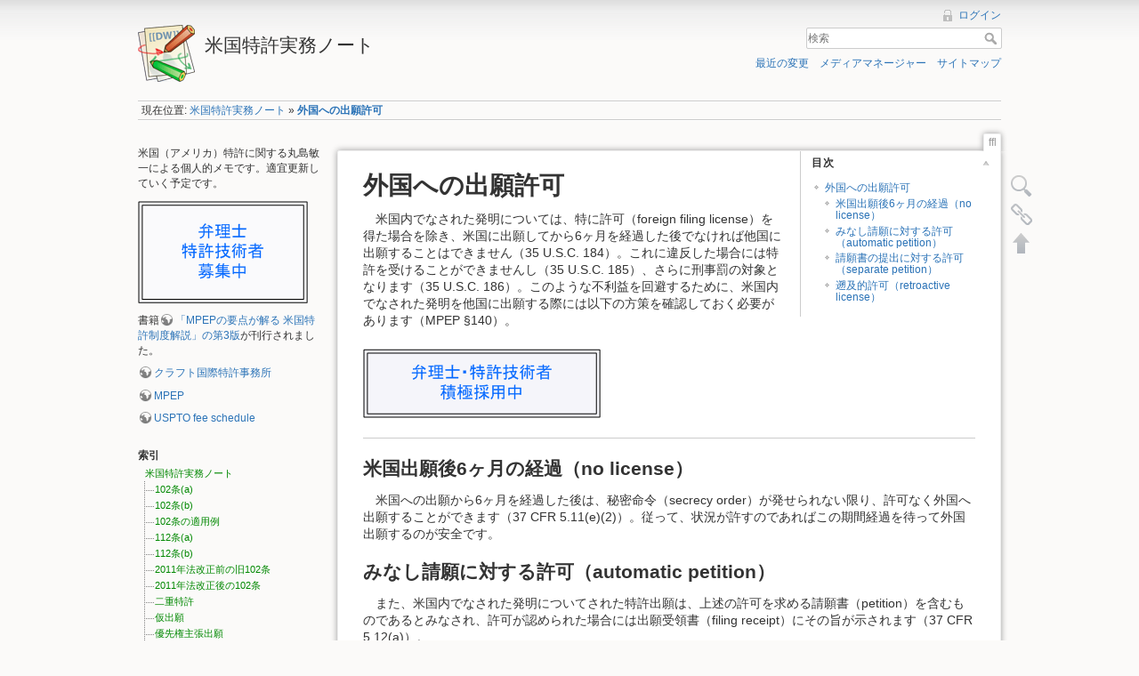

--- FILE ---
content_type: text/html; charset=utf-8
request_url: http://www.craft-ip.com/uspat/ffl
body_size: 23669
content:
<!DOCTYPE html>
<html lang="ja" dir="ltr" class="no-js">
<head>
    <meta charset="utf-8" />
    <title>外国への出願許可 [米国特許実務ノート]</title>
    <script>(function(H){H.className=H.className.replace(/\bno-js\b/,'js')})(document.documentElement)</script>
    <meta name="generator" content="DokuWiki"/>
<meta name="robots" content="index,follow"/>
<meta name="keywords" content="ffl"/>
<link rel="search" type="application/opensearchdescription+xml" href="/uspat/lib/exe/opensearch.php" title="米国特許実務ノート"/>
<link rel="start" href="/uspat/"/>
<link rel="contents" href="/uspat/ffl?do=index" title="サイトマップ"/>
<link rel="alternate" type="application/rss+xml" title="最近の変更" href="/uspat/feed.php"/>
<link rel="alternate" type="application/rss+xml" title="現在の名前空間" href="/uspat/feed.php?mode=list&amp;ns="/>
<link rel="alternate" type="text/html" title="プレーンHTML" href="/uspat/_export/xhtml/ffl"/>
<link rel="alternate" type="text/plain" title="Wikiマークアップ" href="/uspat/_export/raw/ffl"/>
<link rel="canonical" href="http://www.craft-ip.com/uspat/ffl"/>
<link rel="stylesheet" type="text/css" href="/uspat/lib/exe/css.php?t=dokuwiki&amp;tseed=e95ab78896157c68d255814224e840fb"/>
<script type="text/javascript">/*<![CDATA[*/var NS='';var JSINFO = {"id":"ffl","namespace":"","isadmin":0,"isauth":0};
/*!]]>*/</script>
<script type="text/javascript" charset="utf-8" src="/uspat/lib/exe/js.php?t=dokuwiki&amp;tseed=e95ab78896157c68d255814224e840fb"></script>
    <meta name="viewport" content="width=device-width,initial-scale=1" />
    <link rel="shortcut icon" href="/uspat/lib/tpl/dokuwiki/images/favicon.ico" />
<link rel="apple-touch-icon" href="/uspat/lib/tpl/dokuwiki/images/apple-touch-icon.png" />
    </head>

<body>
    <!--[if lte IE 8 ]><div id="IE8"><![endif]-->
    <div id="dokuwiki__site"><div id="dokuwiki__top" class="site dokuwiki mode_show tpl_dokuwiki    showSidebar hasSidebar">

        
<!-- ********** HEADER ********** -->
<div id="dokuwiki__header"><div class="pad group">

    
    <div class="headings group">
        <ul class="a11y skip">
            <li><a href="#dokuwiki__content">内容へ移動</a></li>
        </ul>

        <h1><a href="/uspat/start"  accesskey="h" title="[H]"><img src="/uspat/lib/tpl/dokuwiki/images/logo.png" width="64" height="64" alt="" /> <span>米国特許実務ノート</span></a></h1>
            </div>

    <div class="tools group">
        <!-- USER TOOLS -->
                    <div id="dokuwiki__usertools">
                <h3 class="a11y">ユーザ用ツール</h3>
                <ul>
                    <li><a href="/uspat/ffl?do=login&amp;sectok=078d24d2964ca111c855a5f6d0782686"  class="action login" rel="nofollow" title="ログイン">ログイン</a></li>                </ul>
            </div>
        
        <!-- SITE TOOLS -->
        <div id="dokuwiki__sitetools">
            <h3 class="a11y">サイト用ツール</h3>
            <form action="/uspat/start" accept-charset="utf-8" class="search" id="dw__search" method="get" role="search"><div class="no"><input type="hidden" name="do" value="search" /><input type="text" placeholder="検索" id="qsearch__in" accesskey="f" name="id" class="edit" title="[F]" /><button type="submit" title="検索">検索</button><div id="qsearch__out" class="ajax_qsearch JSpopup"></div></div></form>            <div class="mobileTools">
                <form action="/uspat/doku.php" method="get" accept-charset="utf-8"><div class="no"><input type="hidden" name="id" value="ffl" /><select name="do" class="edit quickselect" title="ツール"><option value="">ツール</option><optgroup label="ページ用ツール"><option value="edit">ソースの表示</option><option value="backlink">バックリンク</option></optgroup><optgroup label="サイト用ツール"><option value="recent">最近の変更</option><option value="media">メディアマネージャー</option><option value="index">サイトマップ</option></optgroup><optgroup label="ユーザ用ツール"><option value="login">ログイン</option></optgroup></select><button type="submit">&gt;</button></div></form>            </div>
            <ul>
                <li><a href="/uspat/ffl?do=recent"  class="action recent" accesskey="r" rel="nofollow" title="最近の変更 [R]">最近の変更</a></li><li><a href="/uspat/ffl?do=media&amp;ns="  class="action media" rel="nofollow" title="メディアマネージャー">メディアマネージャー</a></li><li><a href="/uspat/ffl?do=index"  class="action index" accesskey="x" rel="nofollow" title="サイトマップ [X]">サイトマップ</a></li>            </ul>
        </div>

    </div>

    <!-- BREADCRUMBS -->
            <div class="breadcrumbs">
                            <div class="youarehere"><span class="bchead">現在位置: </span><span class="home"><bdi><a href="/uspat/start" class="wikilink1" title="start">米国特許実務ノート</a></bdi></span> » <bdi><span class="curid"><a href="/uspat/ffl" class="wikilink1" title="ffl">外国への出願許可</a></span></bdi></div>
                                </div>
    


    <hr class="a11y" />
</div></div><!-- /header -->

        <div class="wrapper group">

                            <!-- ********** ASIDE ********** -->
                <div id="dokuwiki__aside"><div class="pad aside include group">
                    <h3 class="toggle">サイドバー</h3>
                    <div class="content"><div class="group">
                                                                        
<p>
﻿米国（アメリカ）特許に関する丸島敏一による個人的メモです。適宜更新していく予定です。
</p>

<p>
<a href="http://www.craft-ip.com/recruit.html" class="media" title="http://www.craft-ip.com/recruit.html"  rel="nofollow"><img src="/uspat/_media/banner2.png" class="media" alt="" /></a>
</p>

<p>
書籍<a href="http://www.google.co.jp/search?q=MPEPの要点が解る米国特許制度解説 第3版" class="urlextern" title="http://www.google.co.jp/search?q=MPEPの要点が解る米国特許制度解説 第3版"  rel="nofollow">「MPEPの要点が解る 米国特許制度解説」の第3版</a>が刊行されました。
</p>

<p>
<a href="http://www.craft-ip.com/" class="urlextern" title="http://www.craft-ip.com/"  rel="nofollow">クラフト国際特許事務所</a>
</p>

<p>
<a href="http://www.uspto.gov/web/offices/pac/mpep/index.html" class="urlextern" title="http://www.uspto.gov/web/offices/pac/mpep/index.html"  rel="nofollow">MPEP</a>
</p>

<p>
<a href="http://www.uspto.gov/learning-and-resources/fees-and-payment/uspto-fee-schedule" class="urlextern" title="http://www.uspto.gov/learning-and-resources/fees-and-payment/uspto-fee-schedule"  rel="nofollow">USPTO fee schedule</a>
<br/>

<br/>

</p>

<h4 id="索引">索引</h4>
<div class="level4">

<div><div id="nojs_indexmenu_524374664580d69308766f" data-jsajax="%26sort%3Dt%26msort%3Dindexmenu_n%26max%3D2%26skipfile%3D%253D/sidebar/" class="indexmenu_nojs">

<ul class="idx">
<li class="level1" ><div class="li"><a href="/uspat/102a" class="wikilink1" title="102a">102条(a)</a></div></li>
<li class="level1" ><div class="li"><a href="/uspat/102b" class="wikilink1" title="102b">102条(b)</a></div></li>
<li class="level1" ><div class="li"><a href="/uspat/102exm" class="wikilink1" title="102exm">102条の適用例</a></div></li>
<li class="level1" ><div class="li"><a href="/uspat/112a" class="wikilink1" title="112a">112条(a)</a></div></li>
<li class="level1" ><div class="li"><a href="/uspat/112b" class="wikilink1" title="112b">112条(b)</a></div></li>
<li class="level1" ><div class="li"><a href="/uspat/old102" class="wikilink1" title="old102">2011年法改正前の旧102条</a></div></li>
<li class="level1" ><div class="li"><a href="/uspat/new102" class="wikilink1" title="new102">2011年法改正後の102条</a></div></li>
<li class="level1" ><div class="li"><a href="/uspat/dp" class="wikilink1" title="dp">二重特許</a></div></li>
<li class="level1" ><div class="li"><a href="/uspat/pro" class="wikilink1" title="pro">仮出願</a></div></li>
<li class="level1" ><div class="li"><a href="/uspat/pri" class="wikilink1" title="pri">優先権主張出願</a></div></li>
<li class="level1" ><div class="li"><a href="/uspat/typ" class="wikilink1" title="typ">出願の分類</a></div></li>
<li class="level1" ><div class="li"><a href="/uspat/fee" class="wikilink1" title="fee">出願料</a></div></li>
<li class="level1" ><div class="li"><a href="/uspat/apl" class="wikilink1" title="apl">出願書類</a></div></li>
<li class="level1" ><div class="li"><a href="/uspat/ibr" class="wikilink1" title="ibr">参照による引用</a></div></li>
<li class="level1" ><div class="li"><span class="curid"><a href="/uspat/ffl" class="wikilink1" title="ffl">外国への出願許可</a></span></div></li>
<li class="level1" ><div class="li"><a href="/uspat/pub" class="wikilink1" title="pub">外国公開特許出願の国内公開</a></div></li>
<li class="level1" ><div class="li"><a href="/uspat/dec" class="wikilink1" title="dec">宣誓書または宣言書</a></div></li>
<li class="level1" ><div class="li"><a href="/uspat/ap" class="wikilink1" title="ap">審判手続</a></div></li>
<li class="level1" ><div class="li"><a href="/uspat/aa" class="wikilink1" title="aa">審査官の意見通知</a></div></li>
<li class="level1" ><div class="li"><a href="/uspat/102apl" class="wikilink1" title="102apl">改正102条適用対象出願</a></div></li>
<li class="level1" ><div class="li"><a href="/uspat/102" class="wikilink1" title="102">新規性</a></div></li>
<li class="level1" ><div class="li"><a href="/uspat/102sta" class="wikilink1" title="102sta">施行日を跨ぐ出願の陳述</a></div></li>
<li class="level1" ><div class="li"><a href="/uspat/spec" class="wikilink1" title="spec">明細書の形式</a></div></li>
<li class="level1" ><div class="li"><a href="/uspat/112" class="wikilink1" title="112">明細書の記載要件</a></div></li>
<li class="level1" ><div class="li"><a href="/uspat/oa1" class="wikilink1" title="oa1">最初の拒絶通知</a></div></li>
<li class="level1" ><div class="li"><a href="/uspat/oaf" class="wikilink1" title="oaf">最終拒絶通知</a></div></li>
<li class="level1" ><div class="li"><a href="/uspat/efct" class="wikilink1" title="efct">有効出願日</a></div></li>
<li class="level1" ><div class="li"><a href="/uspat/pm" class="wikilink1" title="pm">特許の維持</a></div></li>
<li class="level1" ><div class="li"><a href="/uspat/101" class="wikilink1" title="101">特許対象</a></div></li>
<li class="level1" ><div class="li"><a href="/uspat/pt" class="wikilink1" title="pt">特許期間</a></div></li>
<li class="level1" ><div class="li"><a href="/uspat/pab" class="wikilink1" title="pab">理由補充前協議試行プログラム</a></div></li>
<li class="level1" ><div class="li"><a href="/uspat/inv" class="wikilink1" title="inv">発明者</a></div></li>
<li class="level1" ><div class="li"><a href="/uspat/rce" class="wikilink1" title="rce">継続審査要求（ＲＣＥ）</a></div></li>
<li class="level1" ><div class="li"><a href="/uspat/ca" class="wikilink1" title="ca">継続的出願（継続性のある出願）</a></div></li>
<li class="level1" ><div class="li"><a href="/uspat/na" class="wikilink1" title="na">許可通知</a></div></li>
<li class="level1" ><div class="li"><a href="/uspat/rr" class="wikilink1" title="rr">限定要求と選択要求</a></div></li>
<li class="level1" ><div class="li"><a href="/uspat/103" class="wikilink1" title="103">非自明性</a></div></li>
<li class="level1" ><div class="li"><a href="/uspat/ids" class="wikilink1" title="ids">ＩＤＳ（情報開示陳述書）</a></div></li>
<li class="level1" ><div class="li"><a href="/uspat/pct" class="wikilink1" title="pct">ＰＣＴ出願（国際出願）</a></div></li>
</ul>
</div></div>
<script type='text/javascript' charset='utf-8'>
<!--//--><![CDATA[//><!--
var indexmenu_524374664580d69308766f = new dTree('indexmenu_524374664580d69308766f','thread');
indexmenu_524374664580d69308766f.config.urlbase='/uspat/';
indexmenu_524374664580d69308766f.config.sepchar='/';
indexmenu_524374664580d69308766f.config.useCookies=false;
indexmenu_524374664580d69308766f.config.jsajax='%26sort%3Dt%26msort%3Dindexmenu_n%26max%3D2%26skipfile%3D%253D/sidebar/';
indexmenu_524374664580d69308766f.add('',0,-1,"\u7c73\u56fd\u7279\u8a31\u5b9f\u52d9\u30ce\u30fc\u30c8",'start');
indexmenu_524374664580d69308766f.add('102a',1,0,"102\u6761(a)",0,0,0);
indexmenu_524374664580d69308766f.add('102b',2,0,"102\u6761(b)",0,0,0);
indexmenu_524374664580d69308766f.add('102exm',3,0,"102\u6761\u306e\u9069\u7528\u4f8b",0,0,0);
indexmenu_524374664580d69308766f.add('112a',4,0,"112\u6761(a)",0,0,0);
indexmenu_524374664580d69308766f.add('112b',5,0,"112\u6761(b)",0,0,0);
indexmenu_524374664580d69308766f.add('old102',6,0,"2011\u5e74\u6cd5\u6539\u6b63\u524d\u306e\u65e7102\u6761",0,0,0);
indexmenu_524374664580d69308766f.add('new102',7,0,"2011\u5e74\u6cd5\u6539\u6b63\u5f8c\u306e102\u6761",0,0,0);
indexmenu_524374664580d69308766f.add('dp',8,0,"\u4e8c\u91cd\u7279\u8a31",0,0,0);
indexmenu_524374664580d69308766f.add('pro',9,0,"\u4eee\u51fa\u9858",0,0,0);
indexmenu_524374664580d69308766f.add('pri',10,0,"\u512a\u5148\u6a29\u4e3b\u5f35\u51fa\u9858",0,0,0);
indexmenu_524374664580d69308766f.add('typ',11,0,"\u51fa\u9858\u306e\u5206\u985e",0,0,0);
indexmenu_524374664580d69308766f.add('fee',12,0,"\u51fa\u9858\u6599",0,0,0);
indexmenu_524374664580d69308766f.add('apl',13,0,"\u51fa\u9858\u66f8\u985e",0,0,0);
indexmenu_524374664580d69308766f.add('ibr',14,0,"\u53c2\u7167\u306b\u3088\u308b\u5f15\u7528",0,0,0);
indexmenu_524374664580d69308766f.add('ffl',15,0,"\u5916\u56fd\u3078\u306e\u51fa\u9858\u8a31\u53ef",0,0,0);
indexmenu_524374664580d69308766f.add('pub',16,0,"\u5916\u56fd\u516c\u958b\u7279\u8a31\u51fa\u9858\u306e\u56fd\u5185\u516c\u958b",0,0,0);
indexmenu_524374664580d69308766f.add('dec',17,0,"\u5ba3\u8a93\u66f8\u307e\u305f\u306f\u5ba3\u8a00\u66f8",0,0,0);
indexmenu_524374664580d69308766f.add('ap',18,0,"\u5be9\u5224\u624b\u7d9a",0,0,0);
indexmenu_524374664580d69308766f.add('aa',19,0,"\u5be9\u67fb\u5b98\u306e\u610f\u898b\u901a\u77e5",0,0,0);
indexmenu_524374664580d69308766f.add('102apl',20,0,"\u6539\u6b63102\u6761\u9069\u7528\u5bfe\u8c61\u51fa\u9858",0,0,0);
indexmenu_524374664580d69308766f.add('102',21,0,"\u65b0\u898f\u6027",0,0,0);
indexmenu_524374664580d69308766f.add('102sta',22,0,"\u65bd\u884c\u65e5\u3092\u8de8\u3050\u51fa\u9858\u306e\u9673\u8ff0",0,0,0);
indexmenu_524374664580d69308766f.add('spec',23,0,"\u660e\u7d30\u66f8\u306e\u5f62\u5f0f",0,0,0);
indexmenu_524374664580d69308766f.add('112',24,0,"\u660e\u7d30\u66f8\u306e\u8a18\u8f09\u8981\u4ef6",0,0,0);
indexmenu_524374664580d69308766f.add('oa1',25,0,"\u6700\u521d\u306e\u62d2\u7d76\u901a\u77e5",0,0,0);
indexmenu_524374664580d69308766f.add('oaf',26,0,"\u6700\u7d42\u62d2\u7d76\u901a\u77e5",0,0,0);
indexmenu_524374664580d69308766f.add('efct',27,0,"\u6709\u52b9\u51fa\u9858\u65e5",0,0,0);
indexmenu_524374664580d69308766f.add('pm',28,0,"\u7279\u8a31\u306e\u7dad\u6301",0,0,0);
indexmenu_524374664580d69308766f.add('101',29,0,"\u7279\u8a31\u5bfe\u8c61",0,0,0);
indexmenu_524374664580d69308766f.add('pt',30,0,"\u7279\u8a31\u671f\u9593",0,0,0);
indexmenu_524374664580d69308766f.add('pab',31,0,"\u7406\u7531\u88dc\u5145\u524d\u5354\u8b70\u8a66\u884c\u30d7\u30ed\u30b0\u30e9\u30e0",0,0,0);
indexmenu_524374664580d69308766f.add('inv',32,0,"\u767a\u660e\u8005",0,0,0);
indexmenu_524374664580d69308766f.add('rce',33,0,"\u7d99\u7d9a\u5be9\u67fb\u8981\u6c42\uff08\uff32\uff23\uff25\uff09",0,0,0);
indexmenu_524374664580d69308766f.add('ca',34,0,"\u7d99\u7d9a\u7684\u51fa\u9858\uff08\u7d99\u7d9a\u6027\u306e\u3042\u308b\u51fa\u9858\uff09",0,0,0);
indexmenu_524374664580d69308766f.add('na',35,0,"\u8a31\u53ef\u901a\u77e5",0,0,0);
indexmenu_524374664580d69308766f.add('rr',36,0,"\u9650\u5b9a\u8981\u6c42\u3068\u9078\u629e\u8981\u6c42",0,0,0);
indexmenu_524374664580d69308766f.add('103',37,0,"\u975e\u81ea\u660e\u6027",0,0,0);
indexmenu_524374664580d69308766f.add('ids',38,0,"\uff29\uff24\uff33\uff08\u60c5\u5831\u958b\u793a\u9673\u8ff0\u66f8\uff09",0,0,0);
indexmenu_524374664580d69308766f.add('pct',39,0,"\uff30\uff23\uff34\u51fa\u9858\uff08\u56fd\u969b\u51fa\u9858\uff09",0,0,0);
document.write(indexmenu_524374664580d69308766f);
jQuery(function(){indexmenu_524374664580d69308766f.init(0,1,"",1,3);});
//--><!]]>
</script>

</div>
                                            </div></div>
                </div></div><!-- /aside -->
            
            <!-- ********** CONTENT ********** -->
            <div id="dokuwiki__content"><div class="pad group">
                
                <div class="pageId"><span>ffl</span></div>

                <div class="page group">
                                                            <!-- wikipage start -->
                    <!-- TOC START -->
<div id="dw__toc">
<h3 class="toggle">目次</h3>
<div>

<ul class="toc">
<li class="level1"><div class="li"><a href="#外国への出願許可">外国への出願許可</a></div>
<ul class="toc">
<li class="level2"><div class="li"><a href="#米国出願後6ヶ月の経過_no_license">米国出願後6ヶ月の経過（no license）</a></div></li>
<li class="level2"><div class="li"><a href="#みなし請願に対する許可_automatic_petition">みなし請願に対する許可（automatic petition）</a></div></li>
<li class="level2"><div class="li"><a href="#請願書の提出に対する許可_separate_petition">請願書の提出に対する許可（separate petition）</a></div></li>
<li class="level2"><div class="li"><a href="#遡及的許可_retroactive_license">遡及的許可（retroactive license）</a></div></li>
</ul></li>
</ul>
</div>
</div>
<!-- TOC END -->

<h1 class="sectionedit1" id="外国への出願許可">外国への出願許可</h1>
<div class="level1">

<p>
　米国内でなされた発明については、特に許可（foreign filing license）を得た場合を除き、米国に出願してから6ヶ月を経過した後でなければ他国に出願することはできません（35 U.S.C. 184）。これに違反した場合には特許を受けることができませんし（35 U.S.C. 185）、さらに刑事罰の対象となります（35 U.S.C. 186）。このような不利益を回避するために、米国内でなされた発明を他国に出願する際には以下の方策を確認しておく必要があります（MPEP §140）。
<br/>

<br/>

<a href="http://www.craft-ip.com/recruit.html" class="media" title="http://www.craft-ip.com/recruit.html"  rel="nofollow"><img src="/uspat/_media/banner3.png" class="media" alt="" /></a>
<br/>

</p>
<hr />

</div>

<h2 class="sectionedit2" id="米国出願後6ヶ月の経過_no_license">米国出願後6ヶ月の経過（no license）</h2>
<div class="level2">

<p>
　米国への出願から6ヶ月を経過した後は、秘密命令（secrecy order）が発せられない限り、許可なく外国へ出願することができます（37 CFR 5.11(e)(2)）。従って、状況が許すのであればこの期間経過を待って外国出願するのが安全です。
</p>

</div>

<h2 class="sectionedit3" id="みなし請願に対する許可_automatic_petition">みなし請願に対する許可（automatic petition）</h2>
<div class="level2">

<p>
　また、米国内でなされた発明についてされた特許出願は、上述の許可を求める請願書（petition）を含むものであるとみなされ、許可が認められた場合には出願受領書（filing receipt）にその旨が示されます（37 CFR 5.12(a)）。
</p>

</div>

<h2 class="sectionedit4" id="請願書の提出に対する許可_separate_petition">請願書の提出に対する許可（separate petition）</h2>
<div class="level2">

<p>
　みなし請願に対して許可が認められなかった場合には、改めて請願書を提出できます（37 CFR 5.12(b)）。この場合、請願のための費用（37 CFR 1.17(g)）が必要になります。また、この請願は米国に出願しない場合にも提出できますが、その場合にはその請願の対象の写しを添付しなければなりません（37 CFR 5.13）。
</p>

</div>

<h2 class="sectionedit5" id="遡及的許可_retroactive_license">遡及的許可（retroactive license）</h2>
<div class="level2">

<p>
　誤って外国に出願してしまった場合には、遡及的許可（retroactive license）を求める請願書を提出できます（37 CFR 5.25(a)）。この請願には、(a)出願国リスト、(b)出願日、（c）宣誓書または宣言書（欺く意図はなく間違って出願してしまったこと等を証言するもの）、(d) 費用（37 CFR 1.17(g)）を添付しなければなりません（37 CFR 5.25(a)）。
</p>

</div>

                    <!-- wikipage stop -->
                                    </div>

                <div class="docInfo"><bdi>ffl.txt</bdi> · 最終更新: 2016/10/24 11:14 by <bdi>marushima</bdi></div>

                            </div></div><!-- /content -->

            <hr class="a11y" />

            <!-- PAGE ACTIONS -->
            <div id="dokuwiki__pagetools">
                <h3 class="a11y">ページ用ツール</h3>
                <div class="tools">
                    <ul>
                        <li><a href="/uspat/ffl?do=edit"  class="action source" accesskey="v" rel="nofollow" title="ソースの表示 [V]"><span>ソースの表示</span></a></li><li><a href="/uspat/ffl?do=backlink"  class="action backlink" rel="nofollow" title="バックリンク"><span>バックリンク</span></a></li><li><a href="#dokuwiki__top"  class="action top" accesskey="t" rel="nofollow" title="文書の先頭へ [T]"><span>文書の先頭へ</span></a></li>                    </ul>
                </div>
            </div>
        </div><!-- /wrapper -->

        
<!-- ********** FOOTER ********** -->
<div id="dokuwiki__footer"><div class="pad">
    
    <div class="buttons">
                <a href="http://www.dokuwiki.org/donate" title="Donate" ><img
            src="/uspat/lib/tpl/dokuwiki/images/button-donate.gif" width="80" height="15" alt="Donate" /></a>
        <a href="http://www.php.net" title="Powered by PHP" ><img
            src="/uspat/lib/tpl/dokuwiki/images/button-php.gif" width="80" height="15" alt="Powered by PHP" /></a>
        <a href="http://validator.w3.org/check/referer" title="Valid HTML5" ><img
            src="/uspat/lib/tpl/dokuwiki/images/button-html5.png" width="80" height="15" alt="Valid HTML5" /></a>
        <a href="http://jigsaw.w3.org/css-validator/check/referer?profile=css3" title="Valid CSS" ><img
            src="/uspat/lib/tpl/dokuwiki/images/button-css.png" width="80" height="15" alt="Valid CSS" /></a>
        <a href="http://dokuwiki.org/" title="Driven by DokuWiki" ><img
            src="/uspat/lib/tpl/dokuwiki/images/button-dw.png" width="80" height="15" alt="Driven by DokuWiki" /></a>
    </div>
</div></div><!-- /footer -->

    </div></div><!-- /site -->

    <div class="no"><img src="/uspat/lib/exe/indexer.php?id=ffl&amp;1768559598" width="2" height="1" alt="" /></div>
    <div id="screen__mode" class="no"></div>    <!--[if lte IE 8 ]></div><![endif]-->
</body>
</html>
